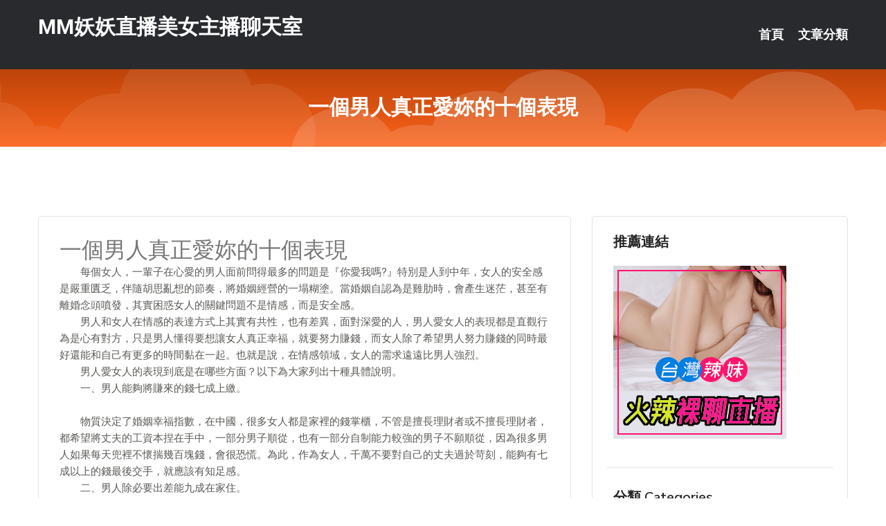

--- FILE ---
content_type: text/html; charset=UTF-8
request_url: http://www.mym77.com/post/30477.html
body_size: 23644
content:
<!DOCTYPE html>
<html lang="zh-Hant-TW">
<head>
<meta charset="utf-8">
<title>一個男人真正愛妳的十個表現-MM妖妖直播美女主播聊天室</title>
<!-- Stylesheets -->
<link href="/css/bootstrap.css" rel="stylesheet">
<link href="/css/style.css" rel="stylesheet">
<link href="/css/responsive.css" rel="stylesheet">
<link href="/css/custom.css" rel="stylesheet">  
<!-- Responsive -->
<meta http-equiv="X-UA-Compatible" content="IE=edge">
<meta name="viewport" content="width=device-width, initial-scale=1.0, maximum-scale=1.0, user-scalable=0">
<!--[if lt IE 9]><script src="https://cdnjs.cloudflare.com/ajax/libs/html5shiv/3.7.3/html5shiv.js"></script><![endif]-->
<!--[if lt IE 9]><script src="/js/respond.js"></script><![endif]-->
</head>

<body>


<div class="page-wrapper">
    
    <!-- Main Header-->
    <header class="main-header header-style-one">
      
        <div class="upper-header">
            <div class="auto-container">
                <div class="main-box clearfix">
                    <div class="logo-box">
                        <div class="logo"><a href="/">MM妖妖直播美女主播聊天室</a></div>
                    </div>

                    <div class="nav-outer clearfix">
                        <!-- Main Menu -->
                        <nav class="main-menu navbar-expand-md">
                            <div class="navbar-header">
                                <!-- Toggle Button -->      
                                <button class="navbar-toggler" type="button" data-toggle="collapse" data-target="#navbarSupportedContent" aria-controls="navbarSupportedContent" aria-expanded="false" aria-label="Toggle navigation">
                                    <span class="icofont-navigation-menu"></span> 
								</button>
                            </div>
                            
                            <div class="collapse navbar-collapse clearfix" id="navbarSupportedContent">
                                <ul class="navigation navbar-nav default-hover">
                                    
                                    <li><a href="/">首頁</a></li>
                                    <li class="dropdown"><a href="#">文章分類</a>
                                        <ul>
										<li><a href="/bbs/絲襪美腿">絲襪美腿</a></li><li><a href="/bbs/視訊聊天">視訊聊天</a></li><li><a href="/bbs/健康醫藥">健康醫藥</a></li><li><a href="/bbs/養生觀念">養生觀念</a></li><li><a href="/bbs/育兒分享">育兒分享</a></li><li><a href="/bbs/寵物愛好">寵物愛好</a></li><li><a href="/bbs/娛樂話題">娛樂話題</a></li><li><a href="/bbs/遊戲空間">遊戲空間</a></li><li><a href="/bbs/動漫天地">動漫天地</a></li><li><a href="/bbs/科學新知">科學新知</a></li><li><a href="/bbs/歷史縱橫">歷史縱橫</a></li><li><a href="/bbs/幽默搞笑">幽默搞笑</a></li><li><a href="/bbs/八卦奇聞">八卦奇聞</a></li><li><a href="/bbs/日本AV女優">日本AV女優</a></li><li><a href="/bbs/性愛話題">性愛話題</a></li><li><a href="/bbs/正妹自拍">正妹自拍</a></li><li><a href="/bbs/男女情感">男女情感</a></li><li><a href="/bbs/美女模特">美女模特</a></li><li><a href="/bbs/Av影片">Av影片</a></li>                                        </ul>
                                    </li>
									 
                                </ul>
                            </div>
                        </nav><!-- Main Menu End-->                        
                        <!-- Main Menu End-->
                    </div>
                </div>
            </div>
        </div>

        <!--Sticky Header-->
        <div class="sticky-header">
            <div class="auto-container clearfix">
                <!--Logo-->
                <div class="logo pull-left">
                    <a href="/">MM妖妖直播美女主播聊天室</a>
                </div>
                
                <!--Right Col-->
                <div class="right-col pull-right">
                    <!-- Main Menu -->
                    <nav class="main-menu navbar-expand-md">
                        <button class="button navbar-toggler" type="button" data-toggle="collapse" data-target="#navbarSupportedContent1" aria-controls="navbarSupportedContent" aria-expanded="false" aria-label="Toggle navigation">
                            <span class="icon-bar"></span>
                            <span class="icon-bar"></span>
                            <span class="icon-bar"></span>
                        </button>

                          <div class="collapse navbar-collapse" id="navbarSupportedContent1">
                            <ul class="navigation navbar-nav default-hover">
                                    
                                    <li><a href="/">首頁</a></li>
                                    <li class="dropdown"><a href="#">文章分類</a>
                                        <ul>
											<li><a href="/bbs/絲襪美腿">絲襪美腿</a></li><li><a href="/bbs/視訊聊天">視訊聊天</a></li><li><a href="/bbs/健康醫藥">健康醫藥</a></li><li><a href="/bbs/養生觀念">養生觀念</a></li><li><a href="/bbs/育兒分享">育兒分享</a></li><li><a href="/bbs/寵物愛好">寵物愛好</a></li><li><a href="/bbs/娛樂話題">娛樂話題</a></li><li><a href="/bbs/遊戲空間">遊戲空間</a></li><li><a href="/bbs/動漫天地">動漫天地</a></li><li><a href="/bbs/科學新知">科學新知</a></li><li><a href="/bbs/歷史縱橫">歷史縱橫</a></li><li><a href="/bbs/幽默搞笑">幽默搞笑</a></li><li><a href="/bbs/八卦奇聞">八卦奇聞</a></li><li><a href="/bbs/日本AV女優">日本AV女優</a></li><li><a href="/bbs/性愛話題">性愛話題</a></li><li><a href="/bbs/正妹自拍">正妹自拍</a></li><li><a href="/bbs/男女情感">男女情感</a></li><li><a href="/bbs/美女模特">美女模特</a></li><li><a href="/bbs/Av影片">Av影片</a></li>                                        </ul>
                              </li>
                                                                </ul>
                          </div>
                    </nav>
                    <!-- Main Menu End-->
                </div>
                
            </div>
        </div>
        <!--End Sticky Header-->
    </header>
    <!--End Main Header -->    
    <!--Page Title-->
    <section class="page-title">
        <div class="auto-container">
            <h2>一個男人真正愛妳的十個表現</h2>
        </div>
    </section>
    <!--End Page Title-->
    
    <!--Sidebar Page Container-->
    <div class="sidebar-page-container">
    	<div class="auto-container">
        	<div class="row clearfix">
			
			<!--Content list Side-->
 
	
	<div class="content-side col-lg-8 col-md-12 col-sm-12">
		


		<!--Comments Area-->
		<div class="comments-area">
		
			<!--item Box-->
			<div class="comment-box">
					
					<div class="post" id="post-6814">
			<h2>一個男人真正愛妳的十個表現</h2>

			<div class="entry" style="font-size: 15px;">
				<p>　　每個女人，一輩子在心愛的男人面前問得最多的問題是『你愛我嗎?』特別是人到中年，女人的安全感是嚴重匱乏，伴隨胡思亂想的節奏，將婚姻經營的一塌糊塗。當婚姻自認為是雞肋時，會產生迷茫，甚至有離婚念頭噴發，其實困惑女人的關鍵問題不是情感，而是安全感。</p>
<p>　　男人和女人在情感的表達方式上其實有共性，也有差異，面對深愛的人，男人愛女人的表現都是直觀行為是心有對方，只是男人懂得要想讓女人真正幸福，就要努力賺錢，而女人除了希望男人努力賺錢的同時最好還能和自己有更多的時間黏在一起。也就是說，在情感領域，女人的需求遠遠比男人強烈。</p>
<p>　　男人愛女人的表現到底是在哪些方面？以下為大家列出十種具體說明。</p>
<p>　　一、男人能夠將賺來的錢七成上繳。</p>
<p>　　</p>
<p>　　物質決定了婚姻幸福指數，在中國，很多女人都是家裡的錢掌櫃，不管是擅長理財者或不擅長理財者，都希望將丈夫的工資本捏在手中，一部分男子順從，也有一部分自制能力較強的男子不願順從，因為很多男人如果每天兜裡不懷揣幾百塊錢，會很恐慌。為此，作為女人，千萬不要對自己的丈夫過於苛刻，能夠有七成以上的錢最後交手，就應該有知足感。</p>
<p>　　二、男人除必要出差能九成在家住。</p>
<p>　　由於工作性質的不同，所以會有一部分人會面臨出，拋開出差時間，一年當中，允許男人有若干個晚上夜不歸宿，因為生活中除了親情、愛情還有友情，很多時候，和同學或朋友在一起玩瘋後的夜不歸宿，應該給予理解。如果在此節骨眼上和男人爭吵，不但會讓男人在同學或朋友面前臉面丟盡，還有可能讓男人喪失社交功能。</p>
<p>　　三、男人能保證一週兩次幸福房事。</p>
<p>　　由於身體機能的不同，對於夫妻之間的性生活會表現出迥異，但是中年夫妻至少可以保持一週兩次的性生活。而今隨著飯館生意的異常火爆，男人喝酒的機會越來越多，甚至在飲食上出現嚴重的不規律現象，導致很多男人會出現早洩症狀。</p>
<p>　　四、男人開始懂得關注自己的健康。</p>
<p>　　最讓男人揪心的身體疾病某過於肥胖、高血壓、糖尿病等症狀，當男人有意識開始關注自己身體時，等於在向妻子傳達兩個信號，其一是感覺自己老了，其二是保護好自己的身體其實是更看重身體的完整。而對於男人來說，最容易引起自卑的兩件事，一是沒錢，而是早洩。對於沒錢的事情，還需要機會的把握和不斷的努力，而對於早洩問題，交給美國ouis來幫你解決。</p>
<p>　　五、男人對你孝敬娘家媽保持沉默。</p>
<p>　　男人通常對自己父母的孝敬被妻子羨慕嫉妒恨，嘮叨聲也是不斷，將心比心，誰能沒父母，所以在女人添補娘家媽的時候，男人能夠保持無視或沉默的態度，作為女人就偷著樂，很少會有男人會表現出積極樂觀的態度。</p>
<p>　　六、男人在你生病時懂得買藥做飯。</p>
<p>　　人在孤獨或生病的時候，情緒最不穩定，當女人生病時，男人或許不會在言語上有太多甜蜜，但是會買藥並承擔起廚子的角色。人害病的時候，胃最難伺候，面對丈夫端來一碗熱騰騰的飯菜，千萬別嫌難吃，因為一碗飯裡全是愛意與關心。</p>
<p>　　七、男人在你工作忙碌時接送孩子。</p>
<p>　　接送孩子，似乎都是公婆的事情，也有很多家庭因為公婆早逝或不願孩子被公婆教育者或與公婆不在一個城市生活者，通常會是女人肩負接送孩子上學的重擔。但是女人也有工作忙碌的時候，一個電話，男人若屁顛屁顛的完成接送孩子的使命，就是一個好男人。</p>
<p>　　八、男人很少在家中抱怨工作太累。</p>
<p>　　人活一輩子，沒有一丁點的謊言是不成功的人生，很多時候，男人的謊言不是欺騙，而是不想讓愛妻為自己擔心，當男人報喜不報憂的時候，千萬別認為男人沒拿你當自己人，而是珍惜在一起的每分每秒，不想讓瑣碎的爭吵代替在一起的浪漫。</p>
<p>　　九、男人的缺點被揭穿後默默改正。</p>
<p>　　很多人儘管明白忠言逆耳，但是在面對他人指正自己缺點的時候，多少會心中不爽，或還會伴隨一些辯解，這些都不重要，重要的是男人能夠及時認識到自己的過錯，並在日後努力改正。</p>
<p>　　十、男人因為你和異性交流吃醋。</p>
<p>　　男人會小心眼嗎？答案是會的。只是永遠表現的男子會說出自己的真實想法，有些男子會委屈在肚子裡假裝豁達，還有些男人會生悶氣。假如男人表現出了吃飯乾醋的舉止，千萬別和他對著幹，因為愛，才會如此。女人不也常這樣嗎？</p>
<p>　　用一種粗線條中的細緻來經營婚姻，並將婚姻的預期值稍微降低些許，或你會覺得其實你很幸福。因為真正的幸福不是你得到了多少，而是你在乎多少。</p>
<p>以上內容由網路上轉分享，如果有不小心冒犯再請私訊跟我說，謝謝您。</p>
<p>你可能會喜歡：</p>
<p>想加入貼文賺錢的行列嗎?</p>
<p>請點→10313 和我一起學習零成本網賺吧！</p>

												
				<table cellpadding="0" cellspacing="0"><tr><td height="20"> </td></tr></table>
</div></div>			</div>
			<!--end item Box-->
		</div>
	</div>
			<!--end Content list Side-->
				
                
                <!--Sidebar Side-->
                <div class="sidebar-side col-lg-4 col-md-12 col-sm-12">
                	<aside class="sidebar default-sidebar">
					
					 <!-- ADS -->
                        <div class="sidebar-widget search-box">
                        	<div class="sidebar-title">
                                <h2>推薦連結</h2>
                            </div>
                        	
							<a href=http://www.p0401.com/ target=_blank><img src="http://60.199.243.193/upload/uid/4382.gif"></a>					  </div>
                        
						
                        <!-- Cat Links -->
                        <div class="sidebar-widget cat-links">
                        	<div class="sidebar-title">
                                <h2>分類 Categories</h2>
                            </div>
                            <ul>
							<li><a href="/bbs/絲襪美腿">絲襪美腿<span>( 731 )</span></a></li><li><a href="/bbs/美女模特">美女模特<span>( 1673 )</span></a></li><li><a href="/bbs/正妹自拍">正妹自拍<span>( 458 )</span></a></li><li><a href="/bbs/日本AV女優">日本AV女優<span>( 274 )</span></a></li><li><a href="/bbs/性愛話題">性愛話題<span>( 2168 )</span></a></li><li><a href="/bbs/男女情感">男女情感<span>( 3960 )</span></a></li><li><a href="/bbs/八卦奇聞">八卦奇聞<span>( 172 )</span></a></li><li><a href="/bbs/幽默搞笑">幽默搞笑<span>( 182 )</span></a></li><li><a href="/bbs/歷史縱橫">歷史縱橫<span>( 1677 )</span></a></li><li><a href="/bbs/科學新知">科學新知<span>( 121 )</span></a></li><li><a href="/bbs/動漫天地">動漫天地<span>( 167 )</span></a></li><li><a href="/bbs/遊戲空間">遊戲空間<span>( 375 )</span></a></li><li><a href="/bbs/娛樂話題">娛樂話題<span>( 1498 )</span></a></li><li><a href="/bbs/寵物愛好">寵物愛好<span>( 184 )</span></a></li><li><a href="/bbs/育兒分享">育兒分享<span>( 1503 )</span></a></li><li><a href="/bbs/養生觀念">養生觀念<span>( 686 )</span></a></li><li><a href="/bbs/健康醫藥">健康醫藥<span>( 197 )</span></a></li><li><a href="/bbs/視訊聊天">視訊聊天<span>( 464 )</span></a></li><li><a href="/bbs/Av影片">Av影片<span>( 23870 )</span></a></li>                            </ul>
                        </div>
						
						
                        <!-- Recent Posts -->
                        <div class="sidebar-widget popular-posts">
                        	<div class="sidebar-title">
                                <h2>相關閱讀</h2>
                            </div>
							
							<article class="post"><div class="text"><a href="/post/4255.html">JUFE-300 被棲息對面房間的男人持續執著調教十天的爆乳緊身方女美女 前田桃</a></div></article><article class="post"><div class="text"><a href="/post/17033.html">高顏質巨乳妹胸口兩團白皙雪乳</a></div></article><article class="post"><div class="text"><a href="/post/6356.html">MEYD-764 我其實一直被老公上司幹… 倉本堇[有碼中文字幕]</a></div></article><article class="post"><div class="text"><a href="/post/5766.html">s383視訊live-視訊直播真人遊戲5點真諦 教你打贏AGMG大勝利</a></div></article><article class="post"><div class="text"><a href="/mm/w15.html">手機隨機視訊</a></div></article><article class="post"><div class="text"><a href="/post/6266.html">(HD) SDAM-027 野戰超話題的獨自露營女</a></div></article><article class="post"><div class="text"><a href="/post/43017.html">老夫妻相處模式曝光，網友秒變檸檬精：果然還是要和對的人在一起</a></div></article><article class="post"><div class="text"><a href="/post/41953.html">(HD) SSNI-548 明明是我先喜歡的。在什麼都沒發生的單戀過程中 只能看</a></div></article><article class="post"><div class="text"><a href="/post/8905.html">(HD) MIDE-730 被討厭的老公上司持續侵犯的巨乳妻。 高橋聖子[有碼高</a></div></article><article class="post"><div class="text"><a href="/post/43293.html">(FHD) JUL-431 被丈夫的上司不斷連幹的第7天，我喪失理智…。市來真尋</a></div></article>							</div>
                    </aside>
                </div>
				<!--end Sidebar Side-->
            </div>
        </div>
    </div>
    
    
    <!--Main Footer-->
    <footer class="main-footer">
        <div class="auto-container">
        
            <!--Widgets Section-->
            <div class="widgets-section">
                <div class="row clearfix">
                    
                    <!--Big Column-->
                    <div class="big-column col-lg-12 col-md-12 col-sm-12">
                        <div class="row clearfix">
                        
                            <!--Footer Column-->
                            <div class="footer-column col-lg-12 col-md-12 col-sm-12 footer-tags" align="center">
							<a href="http://1796385.ht73s.com">173免費視訊美女
</a><a href="http://2117855.ky67h.com">台灣真愛旅舍mm直播官網
</a><a href="http://1784532.e375f.com">同城聊天室
</a><a href="http://app.ek68ss.com">福利啪啪視頻吧
</a><a href="http://335971.wt55k.com">免費視訊聊天室-約炮交友直播間平台
</a><a href="http://1796379.usk36.com">色 情片小說
</a><a href="http://337320.gry111.com">日韓快播三級片,一對一視訊美女
</a><a href="http://344590.hge100.com">九聊視頻聊天語音聊天,showlive午夜激情直播間
</a><a href="http://367223.afg058.com">美女DJ視頻現場高清,uu女神裸脫直播
</a><a href="http://336296.ah77y.com">日本免費視訊美女,FC2視訊妹聊天
</a><a href="http://341964.hge106.com">真實性生活視頻,寂寞激情直播間
</a><a href="http://341909.yk22e.com">情色視訊,uu視頻聊天室
</a><a href="http://471081.usk36.com">mm夜色真人裸秀直播間 ,mm夜色色情視頻直播間
</a><a href="http://336610.i322.com">live173好看又刺激不封號的直播 ,硬幫幫免費影片亞洲區</a><a href="http://366916.k56ss.com">包養美女網,s383不穿衣免費直播app
</a><a href="http://337053.ew35u.com">情˙色線上看免費,rc視訊主播
</a><a href="http://341762.mwe078.com">免費視訊軟體,美女裸體不夜城
</a><a href="http://367149.yak79a.com">uu女神不穿衣免費直播 ,mm夜色直播免費觀看
</a><a href="http://www.4jjx.com">美女主播表演,視頻聊天室,大秀視頻-
</a><a href="http://www.e173e.com">live173影音live秀
</a><a href="http://www.ke33h.com">啪啪免費視頻在線觀看
</a><a href="http://www.s29mm.com">ut視訊聊天室福利視頻
</a><a href="http://www.khe33.com">173免費視訊聊天網
</a><a href="http://www.s88662.com">真愛旅舍視頻聊天室
</a><a href="http://syt69.com">真愛旅舍視頻聊天室
</a><a href="http://yuu79.com">台灣戀戀視頻聊天室
</a><a href="http://www.show6699.com">6699台灣辣妹視訊聊天室
</a><a href="http://www.qeqe321.com">真愛旅舍ut直播聊天室
</a><a href="http://dtkw22.com">網絡色情視頻聊天室直播
</a><a href="http://hhh356.com">不用錢放心看午夜電影院
</a
<a href="http://1796388.k79e.com">成人免費視訊聊天室
</a><a href="http://1765793.ss22aa.com">免費在線裸聊qq號碼
</a><a href="http://2117867.i375.com">live173影音live秀-ut真愛旅舍官網
</a><a href="http://1797411.sh57u.com">LIVE173影音視訊live秀
</a><a href="http://1700855.zm79k.com">後宮視訊直播
</a><a href="http://1765755.s769mm.com">免費真人裸聊qq
</a><a href="http://344538.hge100.com">寂寞女免費視頻交友,costco論壇
</a><a href="http://469903.puy044.com">春天情色網,啪啪樂視頻交友社區
</a><a href="http://470461.fyt76.com">日本最大成人色情網站,s383a 影音
</a><a href="http://354720.s37yww.com">9999av 影片,夫妻性生活視頻曝光
</a><a href="http://341898.yk22e.com">土豆網免費影片線上看,世界第一成人
</a><a href="http://336676.gry117.com">中文成人文學網,免費影音視訊聊聊天室
</a><a href="http://337304.efu089.com">桃園按摩全套 ,AV色情電影
</a><a href="http://341762.mwe078.com">免費視訊軟體,美女裸體不夜城
</a><a href="http://354511.s37yw.com">裸聊室同城床友交友,金都情緣聊天室
</a><a href="http://345076.ykh015.com">杜蕾斯免費影片,打飛機專用
</a><a href="http://336750.i548.com">愛聊視頻聊天室,酷比免費a片
</a><a href="http://337036.u86us.com">69夫妻交友網,女性成人玩具用法視頻
</a><a href="http://www.ykr55.com">真人美女視訊直播
</a><a href="http://www.avmm088.com">愛秀啦 - 線上直播
</a><a href="http://www.hhg776.com">夏娃美女直播視頻
</a><a href="http://su67h.com">UT聊天室 美女直播 視頻聊天室
</a><a href="http://www.ikkk99.com">在線視頻語音聊天室
</a><a href="http://www.ra68a.com">台灣情人影音視訊聊天室
</a><a href="http://zkt5.com">裸聊直播間
</a><a href="http://zwe369.com">173免費視訊
</a><a href="http://hhk339.com">真愛旅舍ut視訊聊天室
</a><a href="http://www.1cc.tw">影音視訊聊天室
</a><a href="http://bmmy89.com">啪啪免費視頻在線觀看
</a><a href="http://btfxxx.com">一夜情視訊聊天室
</a							   </div>
                        </div>
                    </div>
                </div>
            </div>
        </div>
        
        <!--Footer Bottom-->
        <div class="footer-bottom">
            <div class="auto-container">
                <div class="clearfix">
                    <div class="pull-center" align="center">
                        <div class="copyright">&copy; 2026 <a href="/">MM妖妖直播美女主播聊天室</a> All Right Reserved.</div>
                    </div>
                </div>
            </div>
        </div>
    </footer>
    <!--End Main Footer-->
</div>

<!--Scroll to top-->
<div class="scroll-to-top scroll-to-target" data-target="html"><span class="icofont-long-arrow-up"></span></div>
<script src="/js/jquery.js"></script> 
<script src="/js/popper.min.js"></script>
<script src="/js/bootstrap.min.js"></script>

<script src="/js/owl.js"></script>
<script src="/js/wow.js"></script>
<script src="/js/validate.js"></script>

<script src="/js/appear.js"></script>
<script src="/js/script.js"></script>


</body>
</html>

